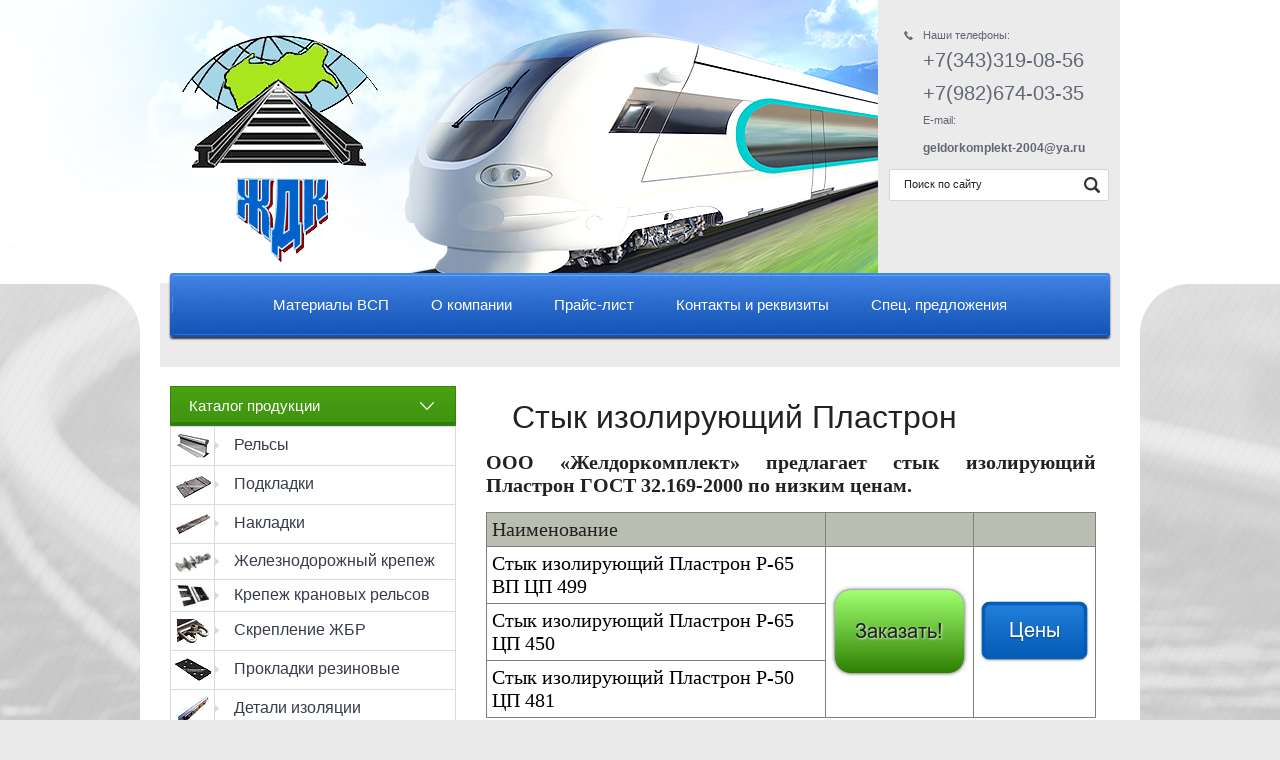

--- FILE ---
content_type: text/html; charset=utf-8
request_url: http://gdkom.ru/plastron
body_size: 6281
content:
<!doctype html>
<!--[if lt IE 7]> <html class="no-js lt-ie9 lt-ie8 lt-ie7" lang="ru"> <![endif]-->
<html class="no-js" lang="ru"> <!--<![endif]-->
<head>
<meta http-equiv="Content-Type" content="text/html; charset=UTF-8" />
<meta name="description" content="Стык изолирующий Пластрон" />
<meta name="keywords" content="Стык изолирующий Пластрон" />
<meta name="SKYPE_TOOLBAR" content="SKYPE_TOOLBAR_PARSER_COMPATIBLE" />
<title>Стык изолирующий Пластрон</title>
<link href="/t/v41/images/main-files.css" rel="stylesheet" type="text/css" />
<link href="/t/v41/images/styles.css" rel="stylesheet" type="text/css" />
<link href="/g/css/styles_articles_tpl.css" rel="stylesheet" type="text/css" />
<!--[if lt IE 9]><script type="text/javascript" src="/t/v41/images/modernizr-2.5.3.min.js"></script><!--<![endif]-->
<script type="text/javascript" src="/g/libs/jquery/1.10.2/jquery.min.js"></script>

            <!-- 46b9544ffa2e5e73c3c971fe2ede35a5 -->
            <script src='/shared/s3/js/lang/ru.js'></script>
            <script src='/shared/s3/js/common.min.js'></script>
        <link rel='stylesheet' type='text/css' href='/shared/s3/css/calendar.css' /><link rel='stylesheet' type='text/css' href='/shared/highslide-4.1.13/highslide.min.css'/>
<script type='text/javascript' src='/shared/highslide-4.1.13/highslide.packed.js'></script>
<script type='text/javascript'>
hs.graphicsDir = '/shared/highslide-4.1.13/graphics/';
hs.outlineType = null;
hs.showCredits = false;
hs.lang={cssDirection:'ltr',loadingText:'Загрузка...',loadingTitle:'Кликните чтобы отменить',focusTitle:'Нажмите чтобы перенести вперёд',fullExpandTitle:'Увеличить',fullExpandText:'Полноэкранный',previousText:'Предыдущий',previousTitle:'Назад (стрелка влево)',nextText:'Далее',nextTitle:'Далее (стрелка вправо)',moveTitle:'Передвинуть',moveText:'Передвинуть',closeText:'Закрыть',closeTitle:'Закрыть (Esc)',resizeTitle:'Восстановить размер',playText:'Слайд-шоу',playTitle:'Слайд-шоу (пробел)',pauseText:'Пауза',pauseTitle:'Приостановить слайд-шоу (пробел)',number:'Изображение %1/%2',restoreTitle:'Нажмите чтобы посмотреть картинку, используйте мышь для перетаскивания. Используйте клавиши вперёд и назад'};</script>
<link rel="icon" href="/favicon.ico" type="image/x-icon">

</head>
<body>
<div id="site-wrap">
  <div class="bg_content"></div>
	<div class="site-wrap-in">
  	<header class="site-header">
      <div class="right_side ff_OpenSans_Regular">
        <div class="site-phone">
          <div class="site-phone_title">  Наши телефоны:</div>
          <p style="padding-bottom: 10px;">+7(343)319-08-56</p>

<p>+7(982)674-03-35</p>
        </div>
        <div class="site-phone site-phone_email">
          <div class="site-phone_title">  E-mail:</div>
          <p><span style="font-size:9pt;"><strong>geldorkomplekt-2004@ya.ru</strong></span></p>
        </div>
        <form action="/search" class="search_f" method="get" name="poisk" id="form">
           <input type="submit" class="search_b" value="" />
            <input name="search" type="text" class="search_t ff_OpenSans_Regular" onBlur="this.value=this.value==''?'Поиск по сайту':this.value;"
            onfocus="this.value=this.value=='Поиск по сайту'?'':this.value;" value="Поиск по сайту" />
        <re-captcha data-captcha="recaptcha"
     data-name="captcha"
     data-sitekey="6LddAuIZAAAAAAuuCT_s37EF11beyoreUVbJlVZM"
     data-lang="ru"
     data-rsize="invisible"
     data-type="image"
     data-theme="light"></re-captcha></form>            
      </div>
        <div class="site-logo">
                  <a href="http://gdkom.ru">
                    <img src="/t/v41/images/logo.png" alt=""/>
                  </a>
                </div>
      <div class="cleaner"></div>
            <div class="tm_wrap">
      	  <nav>
        	 	<ul class="menu-top ff_OpenSans_Regular">
             	             		 <li>
                  <a href="/" >Материалы ВСП</a>
                </li>
              	            		 <li>
                  <a href="/about" >О компании</a>
                </li>
              	            		 <li>
                  <a href="/prices" >Прайс-лист</a>
                </li>
              	            		 <li>
                  <a href="/contacts" >Контакты и реквизиты</a>
                </li>
              	            		 <li>
                  <a href="/special" >Спец. предложения</a>
                </li>
              	         	 	</ul> 
         	</nav>
          </div>
                           
      </header>
    <div class="content_wrap">
        
        <aside class="site-content-left" role="complementary">
          <div class="lm_title">Каталог продукции</div>
                        <nav>
                <ul class="menu-left ff_OpenSans_Regular">
                                                                      <li>
                      <a href="/rails">
                       <span class="pic_block"><img src="/thumb/2/EYBnvZy1_eN4nYotnX15sg/36r30/d/1.png" alt="" /></span><span class="text_block">Рельсы</span>
                      </a>
                                                                                                                        </li>
                                                                                              <li>
                      <a href="/paddings">
                       <span class="pic_block"><img src="/thumb/2/0ZGtUkoHJf3gZlTrLE1Ofw/36r30/d/2.png" alt="" /></span><span class="text_block">Подкладки</span>
                      </a>
                                                                                                                        </li>
                                                                                              <li>
                      <a href="/overlays">
                       <span class="pic_block"><img src="/thumb/2/d1GuiK19qM2Gi7Svorqo3Q/36r30/d/3.png" alt="" /></span><span class="text_block">Накладки</span>
                      </a>
                                                                                                                        </li>
                                                                                              <li>
                      <a href="/krep">
                       <span class="pic_block"><img src="/thumb/2/XDvT5hmHwJeDyLAEcDonng/36r30/d/bolt_zakladnoi_sbore.jpg" alt="" /></span><span class="text_block">Железнодорожный крепеж</span>
                      </a>
                                                                                                                        </li>
                                                                                              <li>
                      <a href="/kran">
                       <span class="pic_block"><img src="/thumb/2/_9tvpIJGdjB98zykk67Bjw/36r30/d/planki.jpg" alt="" /></span><span class="text_block">Крепеж крановых рельсов</span>
                      </a>
                                                                                                                        </li>
                                                                                              <li>
                      <a href="/gbr">
                       <span class="pic_block"><img src="/thumb/2/qK_Gmx_gMM4Bx1jShgBwOA/36r30/d/15.png" alt="" /></span><span class="text_block">Скрепление ЖБР</span>
                      </a>
                                                                                                                        </li>
                                                                                              <li>
                      <a href="/layings">
                       <span class="pic_block"><img src="/thumb/2/7W4-4h8uISwTGOL2n2EVwg/36r30/d/9.png" alt="" /></span><span class="text_block">Прокладки резиновые</span>
                      </a>
                                                                                                                        </li>
                                                                                              <li>
                      <a href="/isolation">
                       <span class="pic_block"><img src="/thumb/2/awy_K7QT2oOHxiPUz5vldw/36r30/d/14.png" alt="" /></span><span class="text_block">Детали изоляции</span>
                      </a>
                                                                                                                        </li>
                                                                                              <li>
                      <a href="/connectors">
                       <span class="pic_block"><img src="/thumb/2/aWac-XUd15g7cxS9ZnZxtA/36r30/d/%D0%91%D0%B5%D0%B7%D1%8B%D0%BC%D1%8F%D0%BD%D0%BD%D1%8B%D0%B9_6.jpg" alt="" /></span><span class="text_block">Соединители и перемычки</span>
                      </a>
                                                                                                                        </li>
                                                                                              <li>
                      <a href="/another">
                       <span class="pic_block"><img src="/thumb/2/-8L5CoVm8dSWZLz4dQlebg/36r30/d/16.png" alt="" /></span><span class="text_block">Другие материалы ВСП</span>
                      </a>
                                                                                                                        </li>
                                                                                              <li>
                      <a href="/tools">
                       <span class="pic_block"><img src="/thumb/2/Ja8i2ZLrXZtXGPxUoYzw0g/36r30/d/bashmak.jpg" alt="" /></span><span class="text_block">ЖД инструмент</span>
                      </a>
                                                                                </li></ul>
                                </nav>
                 
                        <article class="block-wr ff_OpenSans_Regular">
              <div class="block-wr_in">
                <div class="block-title">Акция!</div>
                <div class="block-body"><p>&nbsp;</p>

<p style="text-align: justify;"><strong><span style="font-family: arial, helvetica, sans-serif; font-size: 10pt;">При отгрузке продукции ММК-Метиз из г. Магнитогорск действуют большие скидки!</span></strong></p>

<p><span face="arial, helvetica, sans-serif" style="font-family: arial, helvetica, sans-serif;"><span style="font-size: 13.3333330154419px;"></span></span></p></div>
              </div>
            </article>
                                  
                  </aside>
      <div class="site-content-middle" role="main">
        <div class="site-content-middle-in">
          <div class="content_pic">
            
          </div>
                             <h1>Стык изолирующий Пластрон</h1>
<p style="text-align: justify;"><span style="font-family: 'times new roman', times; font-size: 15pt;" data-mce-mark="1"><strong>ООО &laquo;Желдоркомплект&raquo; предлагает стык изолирующий Пластрон ГОСТ 32.169-2000&nbsp;по низким ценам.&nbsp;</strong></span></p>
<p style="text-align: justify;">
<table border="0" class="table1">
<tbody>
<tr style="background-color: #babeb0;">
<td><span style="font-family: 'times new roman', times; font-size: 15pt;" data-mce-mark="1">Наименование</span></td>
<td style="text-align: center; vertical-align: middle;"><span style="font-family: 'times new roman', times; font-size: 15pt;" data-mce-mark="1">&nbsp;</span></td>
<td style="text-align: center; vertical-align: middle;"><span style="font-family: 'times new roman', times; font-size: 15pt;" data-mce-mark="1"></span></td>
</tr>
<tr>
<td><span style="color: #000000; font-family: 'times new roman', times; font-size: 15pt;" data-mce-mark="1"><span style="color: #000000; font-family: 'times new roman', times;" data-mce-mark="1">Стык изолирующий Пластрон Р-65 ВП ЦП 499</span></span></td>
<td style="text-align: center; vertical-align: middle;" rowspan="3"><span style="font-size: 15pt;"><a href="/order"><img src="/thumb/2/_J-ScC6Sf-QXMEYL7W5Dqg/r/d/buttons%2F786603.png" class="mce-s3-button" /></a></span></td>
<td style="text-align: center; vertical-align: middle;" rowspan="3"><span style="color: #000000; font-family: 'times new roman', times; font-size: 15pt;"><a href="/prices"><img src="/thumb/2/qA1jTmWMiBr50so4S7mlyA/r/d/buttons%2F2541003.png" class="mce-s3-button" /></a></span></td>
</tr>
<tr>
<td><span style="color: #000000; font-family: 'times new roman', times; font-size: 15pt;" data-mce-mark="1"><span style="color: #000000; font-family: 'times new roman', times;" data-mce-mark="1">Стык изолирующий Пластрон Р-65 ЦП 450</span></span></td>
</tr>
<tr>
<td><span style="color: #000000; font-family: 'times new roman', times; font-size: 15pt;" data-mce-mark="1"><span style="color: #000000; font-family: 'times new roman', times;" data-mce-mark="1">Стык изолирующий Пластрон Р-50 ЦП 481</span></span></td>
</tr>
</tbody>
</table>
</p>
<p style="text-align: justify;"><span style="font-family: 'times new roman', times; font-size: 15pt;" data-mce-mark="1"><strong>Стык изолирующий <strong>Пластрон</strong>&nbsp;</strong>предназначен для электрической изоляции стыков железнодорожных звеньевых и бесстыковых путей с рельсами&nbsp;Р-65 и Р-50.</span></p>
<p style="text-align: justify;"><span style="font-size: 15pt;"><strong style="font-family: 'times new roman', times; font-size: 18pt;">Стык изолирующий <strong>Пластрон</strong>&nbsp;Р-65 ВП ЦП 499</strong><span style="font-family: 'times new roman', times;">&nbsp;- шестидырный, предназначен для изоляции стыков рельсов Р-65 с использованием шести болтов. Вес одного комплекта 35 кг.&nbsp;</span></span></p>
<p style="text-align: justify;"><span style="font-family: 'times new roman', times; font-size: 15pt;" data-mce-mark="1"><strong>Стык изолирующий <strong>Пластрон</strong>&nbsp;Р-65 ЦП 450</strong>&nbsp;- четырехдырный, предназначен для изоляции стыков рельсов Р-65 с использованием четырех болтов. Вес одного комплекта 25 кг.&nbsp;</span></p>
<p style="text-align: justify;"><span style="font-family: 'times new roman', times; font-size: 15pt;" data-mce-mark="1"><strong>Стык изолирующий <strong>Пластрон</strong>&nbsp;Р-50 ЦП 481</strong>&nbsp;-&nbsp;шестидырный, предназначен для изоляции стыков рельсов Р-50 &nbsp;использованием шести болтов. Вес одного комплекта 21.5 кг.&nbsp;</span></p>
<p style="text-align: justify;"><span style="font-family: 'times new roman', times; font-size: 15pt;" data-mce-mark="1">&nbsp;Внешний вид стыка изолирующего Пластрон:</span></p>
<p style="text-align: justify;"><span style="font-family: 'times new roman', times; font-size: 15pt;" data-mce-mark="1">&nbsp;<a href="/thumb/2/YotQt8piJLJDXRx4nWpGMw/360r300/d/364_html_m674621b3.jpg" class="highslide" onclick="return hs.expand(this)"><img alt="Стык изолирующий Пластрон" height="270" src="/thumb/2/YotQt8piJLJDXRx4nWpGMw/360r300/d/364_html_m674621b3.jpg" style="border-width: 0;" width="360" /></a></span></p>


</div>
      </div>
    </div>
   </div>
	     <div class="clear-footer"></div>
</div>
<footer class="site-footer">
  <div class="site-footer-inner">
      <div class="site-copyright"><span style='font-size:14px;' class='copyright'><!--noindex-->gdkom.ru.<span style="text-decoration:underline; cursor: pointer;" onclick="javascript:window.open('https://megagr'+'oup.ru/?utm_referrer='+location.hostname)" class="copyright">Разработка сайтов</span>: веб студия megagroup.ru.<!--/noindex--></span> <div class="site-name">
        &copy; 2009 - 2026 ООО Желдоркомплект
      </div></div>
      <div class="site-counters"><!--LiveInternet counter--><script type="text/javascript"><!--
document.write("<a href='http://www.liveinternet.ru/click' "+
"target=_blank><img src='http://counter.yadro.ru/hit?t21.3;r"+
escape(document.referrer)+((typeof(screen)=="undefined")?"":
";s"+screen.width+"*"+screen.height+"*"+(screen.colorDepth?
screen.colorDepth:screen.pixelDepth))+";u"+escape(document.URL)+
";"+Math.random()+
"' alt='' title='LiveInternet: показано число просмотров за 24"+
" часа, посетителей за 24 часа и за сегодня' "+
"border='0' width='88' height='31'><\/a>")
//--></script><!--/LiveInternet-->


<!-- Yandex.Metrika informer -->
<a href="https://metrika.yandex.ru/stat/?id=25540088&amp;from=informer"
target="_blank" rel="nofollow"><img src="//bs.yandex.ru/informer/25540088/3_1_FFFFFFFF_EFEFEFFF_0_pageviews"
style="width:88px; height:31px; border:0;" alt="Яндекс.Метрика" title="Яндекс.Метрика: данные за сегодня (просмотры, визиты и уникальные посетители)" onclick="try{Ya.Metrika.informer({i:this,id:25540088,lang:'ru'});return false}catch(e){}"/></a>
<!-- /Yandex.Metrika informer -->

<!-- Yandex.Metrika counter -->
<script type="text/javascript">
(function (d, w, c) {
    (w[c] = w[c] || []).push(function() {
        try {
            w.yaCounter25540088 = new Ya.Metrika({id:25540088,
                    webvisor:true,
                    clickmap:true,
                    trackLinks:true,
                    accurateTrackBounce:true});
        } catch(e) { }
    });

    var n = d.getElementsByTagName("script")[0],
        s = d.createElement("script"),
        f = function () { n.parentNode.insertBefore(s, n); };
    s.type = "text/javascript";
    s.async = true;
    s.src = (d.location.protocol == "https:" ? "https:" : "http:") + "//mc.yandex.ru/metrika/watch.js";

    if (w.opera == "[object Opera]") {
        d.addEventListener("DOMContentLoaded", f, false);
    } else { f(); }
})(document, window, "yandex_metrika_callbacks");
</script>
<noscript><div><img src="//mc.yandex.ru/watch/25540088" style="position:absolute; left:-9999px;" alt="" /></div></noscript>
<!-- /Yandex.Metrika counter -->

<script type="text/javascript">document.write('<script type="text/javascript" charset="utf-8" async="true" id="onicon_loader" src="https://cp.onicon.ru/js/simple_loader.js?site_id=571efe0b286688d72c8b456b&srv=2&' + (new Date).getTime() + '"></scr' + 'ipt>');</script>
<!--__INFO2026-01-21 01:01:04INFO__-->
</div>
      <div class="tel-bot">  
       <div><p>Наши телефоны: +7 (343) 319-08-56; +7-982-674-03-35</p></div><div class="tel-bot_fax"></div>
        </div>
  </div>
</footer>
<!--687-->

<!-- assets.bottom -->
<!-- </noscript></script></style> -->
<script src="/my/s3/js/site.min.js?1768978399" ></script>
<script src="https://cp.onicon.ru/loader/53a01fba72d22c5325000024.js" data-auto async></script>
<script >/*<![CDATA[*/
var megacounter_key="50a6c2da0f390fb4f3a9832e615fee84";
(function(d){
    var s = d.createElement("script");
    s.src = "//counter.megagroup.ru/loader.js?"+new Date().getTime();
    s.async = true;
    d.getElementsByTagName("head")[0].appendChild(s);
})(document);
/*]]>*/</script>
<script >/*<![CDATA[*/
$ite.start({"sid":67688,"vid":67930,"aid":5141,"stid":4,"cp":21,"active":true,"domain":"gdkom.ru","lang":"ru","trusted":false,"debug":false,"captcha":3});
/*]]>*/</script>
<!-- /assets.bottom -->
</body>
</html>

--- FILE ---
content_type: text/javascript
request_url: http://counter.megagroup.ru/50a6c2da0f390fb4f3a9832e615fee84.js?r=&s=1280*720*24&u=http%3A%2F%2Fgdkom.ru%2Fplastron&t=%D0%A1%D1%82%D1%8B%D0%BA%20%D0%B8%D0%B7%D0%BE%D0%BB%D0%B8%D1%80%D1%83%D1%8E%D1%89%D0%B8%D0%B9%20%D0%9F%D0%BB%D0%B0%D1%81%D1%82%D1%80%D0%BE%D0%BD&fv=0,0&en=1&rld=0&fr=0&callback=_sntnl1769006638299&1769006638299
body_size: 198
content:
//:1
_sntnl1769006638299({date:"Wed, 21 Jan 2026 14:43:58 GMT", res:"1"})